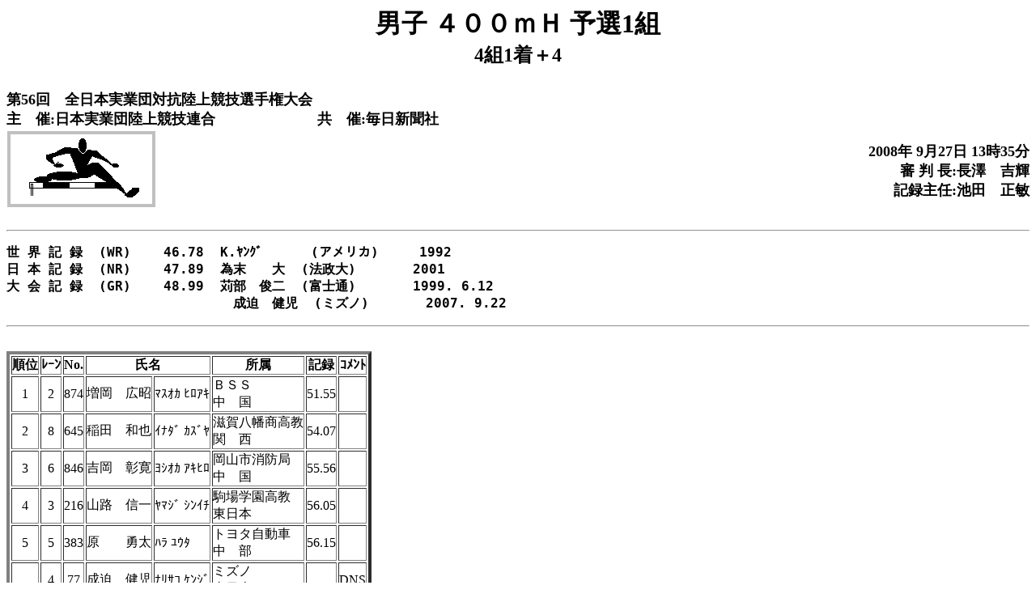

--- FILE ---
content_type: text/html
request_url: http://gold.jaic.org/yamagata/kyougi/2008/jita_56/REL031.HTM
body_size: 3453
content:
<!-- 2008/09/27 13:38:04 -->
<HTML>
<HEAD>
<meta http-equiv="Content-Type" content="text/html; charset=Shift_JIS">
<TITLE>男子 ４００ｍＨ 予選1組</TITLE></HEAD>
<BODY BGCOLOR="#FFFFFF">
<CENTER><FONT SIZE=6 COLOR="#000000"><B>男子 ４００ｍＨ 予選1組</FONT><BR><FONT SIZE=5><B>
 4組1着＋4</CENTER><BR></FONT>
<FONT SIZE=4 COLOR="#000000">第56回　全日本実業団対抗陸上競技選手権大会<BR>
主　催:日本実業団陸上競技連合　　　　　　　共　催:毎日新聞社</FONT><BR clear=all>
<img src="../../cg/hurdle.gif" align=left>
<P align=right><FONT SIZE=4 COLOR="#000000">
2008年 9月27日  13時35分<BR>
審 判 長:長澤　吉輝<BR>
記録主任:池田　正敏<BR>
<br clear=all></P></FONT>
<hr><FONT size=4><pre>
世 界 記 録  (WR)    46.78  K.ﾔﾝｸﾞ      (アメリカ)     1992
日 本 記 録  (NR)    47.89  為末　　大  (法政大)       2001
大 会 記 録  (GR)    48.99  苅部　俊二  (富士通)       1999. 6.12
                            成迫　健児  (ミズノ)       2007. 9.22
</pre><hr><BR><A NAME=CONTENTS></A>
</FONT><TABLE BORDER=4 CELLPADDING=0 CELLSPACEING=0>
<TR><TH>順位</TH><TH>ﾚｰﾝ</TH><TH>No.</TH><TH COLSPAN=2>氏名</TH><TH>所属</TH><TH>記録</TH><TH>ｺﾒﾝﾄ</TH></TR>
<TR><TD ALIGN=CENTER>1</TD><TD ALIGN=CENTER>2</TD><TD ALIGN=CENTER>874</TD><TD NOWRAP>増岡　広昭</TD><TD NOWRAP>ﾏｽｵｶ ﾋﾛｱｷ</TD><TD NOWRAP>ＢＳＳ<BR>中　国</TD><TD>51.55</TD><TD><BR></TD></TR>
<TR><TD ALIGN=CENTER>2</TD><TD ALIGN=CENTER>8</TD><TD ALIGN=CENTER>645</TD><TD NOWRAP>稲田　和也</TD><TD NOWRAP>ｲﾅﾀﾞ ｶｽﾞﾔ</TD><TD NOWRAP>滋賀八幡商高教<BR>関　西</TD><TD>54.07</TD><TD><BR></TD></TR>
<TR><TD ALIGN=CENTER>3</TD><TD ALIGN=CENTER>6</TD><TD ALIGN=CENTER>846</TD><TD NOWRAP>吉岡　彰寛</TD><TD NOWRAP>ﾖｼｵｶ ｱｷﾋﾛ</TD><TD NOWRAP>岡山市消防局<BR>中　国</TD><TD>55.56</TD><TD><BR></TD></TR>
<TR><TD ALIGN=CENTER>4</TD><TD ALIGN=CENTER>3</TD><TD ALIGN=CENTER>216</TD><TD NOWRAP>山路　信一</TD><TD NOWRAP>ﾔﾏｼﾞ ｼﾝｲﾁ</TD><TD NOWRAP>駒場学園高教<BR>東日本</TD><TD>56.05</TD><TD><BR></TD></TR>
<TR><TD ALIGN=CENTER>5</TD><TD ALIGN=CENTER>5</TD><TD ALIGN=CENTER>383</TD><TD NOWRAP>原　　勇太</TD><TD NOWRAP>ﾊﾗ ﾕｳﾀ</TD><TD NOWRAP>トヨタ自動車<BR>中　部</TD><TD>56.15</TD><TD><BR></TD></TR>
<TR><TD><BR></TD><TD ALIGN=CENTER>4</TD><TD ALIGN=CENTER>77</TD><TD NOWRAP>成迫　健児</TD><TD NOWRAP>ﾅﾘｻｺ ｹﾝｼﾞ</TD><TD NOWRAP>ミズノ<BR>東日本</TD><TD><BR></TD><TD>DNS </TD></TR>
<TR><TD><BR></TD><TD ALIGN=CENTER>7</TD><TD ALIGN=CENTER>861</TD><TD NOWRAP>荒川　勇希</TD><TD NOWRAP>ｱﾗｶﾜ ﾕｳｷ</TD><TD NOWRAP>丸三<BR>中　国</TD><TD><BR></TD><TD>DNS </TD></TR>
</TABLE>
<UL><FONT SIZE=4 COLOR="#008000">
<LI TYPE=DISC>DNS:欠    場
</UL></FONT>
<hr size=10 noshade><table><TR>
<TD><A HREF="KYOUGI.HTM">競技選択画面へ</A></TD>
<TD><A HREF="MASTER.HTM">競技者一覧画面へ</A></TD>
<TD><A HREF="REL032.HTM#CONTENTS">次のレースへ</A></TD>
<TD><script language="JavaScript">
<!--
document.write ('<FORM><INPUT TYPE="button" VALUE="前の画面に戻る"  onClick="parent.history.back()"></FORM>')//-->
</script>
</td></tr></table><FONT size=3 COLOR=#800000><b>この画面は 男子 ４００ｍＨ 予選1組 です。</B></FONT><UL><FONT SIZE=3 COLOR="#008080"><B>
<LI TYPE=SQUARE>男子 ４００ｍＨ 予選1組
<LI TYPE=SQUARE><A HREF="REL032.HTM#CONTENTS">男子 ４００ｍＨ 予選2組</A>
<LI TYPE=SQUARE><A HREF="REL033.HTM#CONTENTS">男子 ４００ｍＨ 予選3組</A>
<LI TYPE=SQUARE><A HREF="REL034.HTM#CONTENTS">男子 ４００ｍＨ 予選4組</A>
<LI TYPE=SQUARE><A HREF="REL104.HTM#CONTENTS">男子 ４００ｍＨ 決勝</A>
</B></UL></FONT>
</BODY></HTML>
